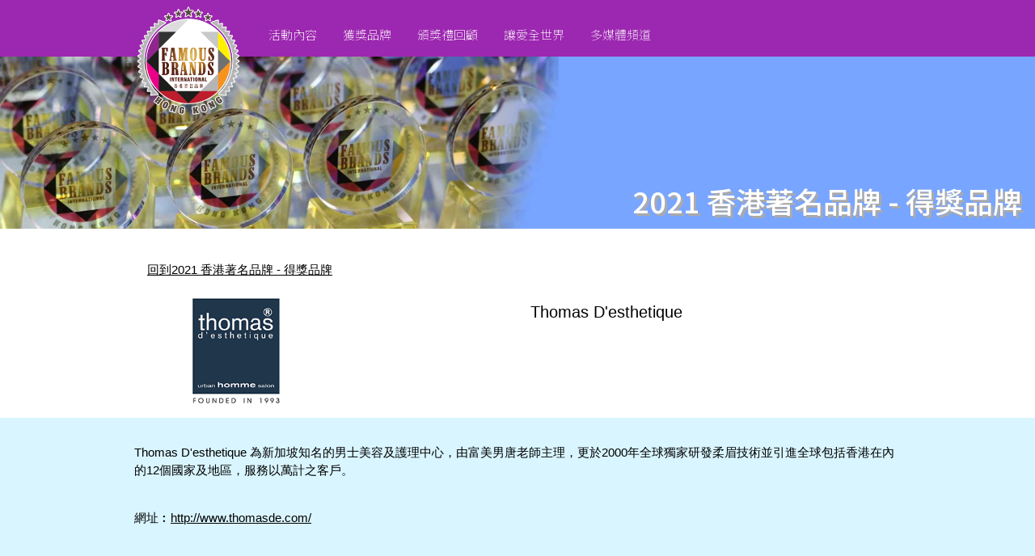

--- FILE ---
content_type: text/html
request_url: http://famousbrands.asia/famous_brands_hong_kong_2022_brand_details.asp?brandcode=279
body_size: 3482
content:
<!DOCTYPE html>

<html>
<head>
<title>Famous Brands Hong Kong 香港著名品牌 - 香港最受歡迎品牌 香港名牌 品牌推廣 市場推廣</title>
<meta charset="UTF-8">
<meta name="viewport" content="width=device-width, initial-scale=1">
<link rel="stylesheet" href="https://www.w3schools.com/w3css/4/w3.css">
<link rel="stylesheet" href="https://www.w3schools.com/lib/w3-colors-camo.css">
<link rel="stylesheet" href="https://www.w3schools.com/lib/w3-colors-win8.css">
<link href="https://fonts.googleapis.com/css2?family=Noto+Sans+TC:wght@100;300;400;500;700;900&display=swap" rel="stylesheet">
<link rel="stylesheet" href="mycustom.css">
<link rel="stylesheet" href="style/lightbox.css" media="screen"/>
<script src="js/jquery.min.js"></script>
<script src="js/lightbox-2.6.min.js"></script>
<link rel="stylesheet" href="https://cdnjs.cloudflare.com/ajax/libs/font-awesome/4.7.0/css/font-awesome.min.css">
<link href="jquery.gScrollingCarousel.css" rel="stylesheet" />
<link rel="icon" href="favicon.png">
</head>
<body>


<!-- Page Content -->

<!-- Top Navigation Bar -->

<!-- Top Navigation Bar Large and Medium Screen -->
<div class="w3-container w3-purple w3-hide-small" style="height:70px;">
  <div class="w3-content">
      
	<div class="w3-bar" style="vertical-align:top;">	  	  
      <a href="index.asp"><img class="w3-bar-item" src="fbmy_logo.png" style="height:150px;z-index:10 !important;position:relative;"></a>
	  <div class="w3-dropdown-hover">
	    <button class="w3-button" style="height:70px;line-height:70px;font-family:'Noto Sans TC';font-weight:100">活動內容</button>
	    <div class="w3-dropdown-content w3-bar-block w3-card-4">
		   <a href="about_famous_brands_hong_kong.asp" class="w3-bar-item w3-button">活動介紹</a>
		   <a href="famous_brands_hong_kong_schedule.asp" class="w3-bar-item w3-button">活動日程</a>
		   <a href="famous_brands_hong_kong_judging_criteria.asp" class="w3-bar-item w3-button">評審標準</a>
		   <a href="famous_brands_hong_kong_judging_panel.asp" class="w3-bar-item w3-button">歷屆評審</a>
		</div>
	  </div>
	  <div class="w3-dropdown-hover">
	    <button class="w3-button" style="height:70px;line-height:70px;font-family:'Noto Sans TC';font-weight:100">獲獎品牌</button>
	    <div class="w3-dropdown-content w3-bar-block w3-card-4">
		   <a href="famous_brands_hong_kong_2025_finalists.asp" class="w3-bar-item w3-button">2025大會推介至尊入圍品牌</a>
		   <a href="famous_brands_hong_kong_2024_awardees.asp" class="w3-bar-item w3-button">2024得獎品牌</a>
		   <a href="famous_brands_hong_kong_2023_finalists.asp" class="w3-bar-item w3-button">2023得獎品牌</a>
		   <a href="famous_brands_hong_kong_2022_awardees.asp" class="w3-bar-item w3-button">2022得獎品牌</a>
		   <a href="famous_brands_hong_kong_2021_awardees.asp" class="w3-bar-item w3-button">2021得獎品牌</a>
		   <a href="famous_brands_hong_kong_2020_brands_showcase.asp" class="w3-bar-item w3-button">2020得獎品牌</a>
		   <a href="2019awardees.asp" class="w3-bar-item w3-button">2019得獎品牌</a>
		   <a href="2018finalist.asp" class="w3-bar-item w3-button">2018得獎品牌</a>
		   <a href="2017awardbrands.asp" class="w3-bar-item w3-button">2017得獎品牌</a>
		   <a href="2016awardbrands.asp" class="w3-bar-item w3-button">2016得獎品牌</a>
		   <a href="2015finalist.asp" class="w3-bar-item w3-button">2015得獎品牌</a>
		   <a href="2014finalist.asp" class="w3-bar-item w3-button">2014得獎品牌</a>
		   <a href="2013finalist.asp" class="w3-bar-item w3-button">2013得獎品牌</a>
		</div>
	  </div>
	  <div class="w3-dropdown-hover">
	    <button class="w3-button" style="height:70px;line-height:70px;font-family:'Noto Sans TC';font-weight:100">頒獎禮回顧</button>
	    <div class="w3-dropdown-content w3-bar-block w3-card-4">
		   <a href="famous_brands_hong_kong_2020_brands_showcase.asp" class="w3-bar-item w3-button">2020全城品牌啟動禮</a>
		   <a href="famous_brands_hong_kong_2019_award_ceremony.asp" class="w3-bar-item w3-button">2019頒獎典禮</a>
		   <a href="famous_brands_hong_kong_2019_brands_showcase.asp" class="w3-bar-item w3-button">2019品牌巡禮</a>
		   <a href="2018awards.asp" class="w3-bar-item w3-button">2018頒獎典禮</a>
		   <a href="2017awards.asp" class="w3-bar-item w3-button">2013-2017頒獎典禮</a>
		   <a href="brand_showcase2018.asp" class="w3-bar-item w3-button">2014-2018品牌巡禮</a>
		   <a href="media_coverage.asp" class="w3-bar-item w3-button">傳媒焦點</a>
    	</div>
	  </div>	  
	  <a href="owol.asp" class="w3-bar-item w3-button" style="height:70px;line-height:70px;font-family:'Noto Sans TC';font-weight:100">讓愛全世界</a>
	  <div class="w3-dropdown-hover">
	    <button class="w3-button" style="height:70px;line-height:70px;font-family:'Noto Sans TC';font-weight:100">多媒體頻道</button>
	    <div class="w3-dropdown-content w3-bar-block w3-card-4">
		   <a href="bsr.asp" class="w3-bar-item w3-button">品牌成功路</a>
		   <a href="http://www.meeeep.com/programsummary.asp?programme=brandstory" target="_blank" class="w3-bar-item w3-button">亞洲品牌故事</a>
		   <a href="spt.asp" class="w3-bar-item w3-button">酒杯底 成功話</a>
    	</div>
	  </div>	
	</div>
  </div>
</div>

<!-- Top Navigation Bar Small Screen -->

<div class="w3-container w3-purple w3-hide-medium w3-hide-large" style="height:50px;">
<a href="index.asp"><img class="w3-bar-item" src="fbmy_logo.png" style="height:50px;z-index:10 !important;position:relative;"></a>
<button class="w3-button w3-large w3-right" onclick="w3_open()">≡</button>
<div id="SideNav"  class="w3-sidebar w3-bar-block w3-grey w3-collapse w3-card w3-animate-right" style="width:200px;right:0;">
  <button onclick="w3_close()" class="w3-bar-item w3-large">Close &times;</button>

  <button class="w3-button w3-block w3-left-align w3-padding-large" onclick="myAccFunc()">
  活動內容<i class="fa fa-caret-down"></i>
  </button>
  <div id="demoAcc" class="w3-hide w3-white w3-card">
    <a href="about_famous_brands_hong_kong.asp" class="w3-bar-item w3-button">活動介紹</a>
    <a href="famous_brands_hong_kong_schedule.asp" class="w3-bar-item w3-button">活動日程</a>
	<a href="famous_brands_hong_kong_judging_criteria.asp" class="w3-bar-item w3-button">評審標準</a>
	<a href="famous_brands_hong_kong_judging_panel.asp" class="w3-bar-item w3-button">歷屆評審</a>
  </div>

  <button class="w3-button w3-block w3-left-align w3-padding-large" onclick="myAccFunc2()">
  獲獎品牌<i class="fa fa-caret-down"></i>
  </button>
  <div id="demoAcc2" class="w3-hide w3-white w3-card">
		   <a href="famous_brands_hong_kong_2025_finalists.asp" class="w3-bar-item w3-button">2025大會推介至尊入圍品牌</a>
		   <a href="famous_brands_hong_kong_2024_awardees.asp" class="w3-bar-item w3-button">2024得獎品牌</a>
		   <a href="famous_brands_hong_kong_2023_finalists.asp" class="w3-bar-item w3-button">2023得獎品牌</a>
		   <a href="famous_brands_hong_kong_2022_awardees.asp" class="w3-bar-item w3-button">2022得獎品牌</a>
		   <a href="famous_brands_hong_kong_2021_awardees.asp" class="w3-bar-item w3-button">2021得獎品牌</a>
		   <a href="famous_brands_hong_kong_2020_brands_showcase.asp" class="w3-bar-item w3-button">2020得獎品牌</a>
		   <a href="2019awardees.asp" class="w3-bar-item w3-button">2019得獎品牌</a>
		   <a href="2018finalist.asp" class="w3-bar-item w3-button">2018得獎品牌</a>
		   <a href="2017awardbrands.asp" class="w3-bar-item w3-button">2017得獎品牌</a>
		   <a href="2016awardbrands.asp" class="w3-bar-item w3-button">2016得獎品牌</a>
		   <a href="2015finalist.asp" class="w3-bar-item w3-button">2015得獎品牌</a>
		   <a href="2014finalist.asp" class="w3-bar-item w3-button">2014得獎品牌</a>
		   <a href="2013finalist.asp" class="w3-bar-item w3-button">2013得獎品牌</a>
  </div>
  
    <button class="w3-button w3-block w3-left-align w3-padding-large" onclick="myAccFunc3()">
  頒獎禮回顧<i class="fa fa-caret-down"></i>
  </button>
  <div id="demoAcc3" class="w3-hide w3-white w3-card">
		   <a href="famous_brands_hong_kong_2020_brands_showcase.asp" class="w3-bar-item w3-button">2020全城品牌啟動禮</a>
		   <a href="famous_brands_hong_kong_2019_award_ceremony.asp" class="w3-bar-item w3-button">2019頒獎典禮</a>
		   <a href="famous_brands_hong_kong_2019_brands_showcase.asp" class="w3-bar-item w3-button">2019品牌巡禮</a>
		   <a href="2018awards.asp" class="w3-bar-item w3-button">2018頒獎典禮</a>
		   <a href="2017awards.asp" class="w3-bar-item w3-button">2013-2017頒獎典禮</a>
		   <a href="brand_showcase2018.asp" class="w3-bar-item w3-button">2014-2018品牌巡禮</a>
		   <a href="media_coverage.asp" class="w3-bar-item w3-button">傳媒焦點</a>
  </div>
  <a href="owol.asp" class="w3-bar-item w3-button w3-padding-large" onclick="myFunction()">讓愛全世界</a>

    <button class="w3-button w3-block w3-left-align w3-padding-large" onclick="myAccFunc4()">
  多媒體頻道<i class="fa fa-caret-down"></i>
  </button>
  <div id="demoAcc4" class="w3-hide w3-white w3-card">
		   <a href="bsr.asp" class="w3-bar-item w3-button">品牌成功路</a>
		   <a href="http://www.meeeep.com/programsummary.asp?programme=brandstory" target="_blank" class="w3-bar-item w3-button">亞洲品牌故事</a>
		   <a href="spt.asp" class="w3-bar-item w3-button">酒杯底 成功話</a>
  </div>
</div>
</div>

<script>
function myAccFunc() {
  var x = document.getElementById("demoAcc");
  if (x.className.indexOf("w3-show") == -1) {
    x.className += " w3-show";
    x.previousElementSibling.className += " w3-light-blue";
  } else { 
    x.className = x.className.replace(" w3-show", "");
    x.previousElementSibling.className = 
    x.previousElementSibling.className.replace(" w3-light-blue", "");
  }
}

function myAccFunc2() {
  var x = document.getElementById("demoAcc2");
  if (x.className.indexOf("w3-show") == -1) {
    x.className += " w3-show";
    x.previousElementSibling.className += " w3-light-blue";
  } else { 
    x.className = x.className.replace(" w3-show", "");
    x.previousElementSibling.className = 
    x.previousElementSibling.className.replace(" w3-light-blue", "");
  }
}

function myAccFunc3() {
  var x = document.getElementById("demoAcc3");
  if (x.className.indexOf("w3-show") == -1) {
    x.className += " w3-show";
    x.previousElementSibling.className += " w3-light-blue";
  } else { 
    x.className = x.className.replace(" w3-show", "");
    x.previousElementSibling.className = 
    x.previousElementSibling.className.replace(" w3-light-blue", "");
  }
}

function myAccFunc4() {
  var x = document.getElementById("demoAcc4");
  if (x.className.indexOf("w3-show") == -1) {
    x.className += " w3-show";
    x.previousElementSibling.className += " w3-light-blue";
  } else { 
    x.className = x.className.replace(" w3-show", "");
    x.previousElementSibling.className = 
    x.previousElementSibling.className.replace(" w3-light-blue", "");
  }
}
</script>

<!-- TitleBar -->

<div class="w3-display-container" style="padding:0px !important; z-index:-1 !important;">

     <img src="title_bar/award_banner.jpg" style="width:100%">
     <div class="w3-padding w3-display-bottomright AM-TitleBar">2021 香港著名品牌 - 得獎品牌</div>
</div>

<!-- End of TitleBar -->

<div class="w3-container" style="padding:0px !important; min-height:200px; background-color:#ffffff;">
   <div class="w3-content w3-margin-top" style="padding:16px">


<div>
<div class="w3-col l12 m12 w3-padding">
		<a href="famous_brands_hong_kong_2021_awardees.asp">回到2021 香港著名品牌 - 得獎品牌</a>
</div>

	<div class="w3-col l6 m12 w3-padding">
		<div width="100%">
			<img src="images/2022/bsclogo/2022_famous_brands_hong_kong_thomas_desthetique.png" width="50%">
		</div>
	</div>
	
	<div class="w3-col l6 m12 w3-padding">

		<div width="100%">
			<h4></h4>
		</div>		
		<div width="100%">
			<h4>Thomas D'esthetique</h4>
		</div>				
	</div>	
</div>

   </div>

 </div>

<div class="w3-container" style="padding:0px !important; min-height:200px; background-color:#d9f5ff;">

   <div class="w3-content w3-margin-top" style="padding:16px">
		<div width="100%">
			Thomas D'esthetique 為新加坡知名的男士美容及護理中心，由富美男唐老師主理，更於2000年全球獨家研發柔眉技術並引進全球包括香港在內的12個國家及地區，服務以萬計之客戶。
		</div>
		<div width="100%">
			&nbsp;&nbsp;
		</div>
		<div width="100%">
			<p>網址︰<a href="http://www.thomasde.com/" target="_blank">http://www.thomasde.com/</a></p>
		</div>
		



   </div>

</div>

<div class="w3-container" style="padding:0px !important; min-height:300px; background-color:#dddddd;">
   <div class="w3-content w3-margin-top" style="padding:16px">
   

<p>Copyright 2022, Famous Brands Hong Kong. All rights reserved.</p>



   </div>
</div>







<!-- Script for Side Bar -->
<script>
function w3_open() {
    document.getElementById("SideNav").style.display = "block";
}
function w3_close() {
    document.getElementById("SideNav").style.display = "none";
}
</script>
</body>
</html>

--- FILE ---
content_type: text/css
request_url: https://www.w3schools.com/lib/w3-colors-camo.css
body_size: 35
content:
.w3-camo-brown
{color:#fff!important;background-color:#594d45!important}

.w3-camo-red
{color:#fff!important;background-color:#79533d!important}

.w3-camo-olive
{color:#fff!important;background-color:#595142!important}

.w3-camo-field
{color:#fff!important;background-color:#745d46!important}

.w3-camo-earth
{color:#fff!important;background-color:#ac7e54!important}

.w3-camo-sand
{color:#fff!important;background-color:#a9947b!important}

.w3-camo-tan
{color:#fff!important;background-color:#b49d80!important}

.w3-camo-sandstone
{color:#fff!important;background-color:#bcab90!important}

.w3-camo-dark-green
{color:#fff!important;background-color:#535640!important}

.w3-camo-forest
{color:#fff!important;background-color:#54504b!important}

.w3-camo-light-green
{color:#fff!important;background-color:#63613e!important}

.w3-camo-green
{color:#fff!important;background-color:#4a5444!important}

.w3-camo-dark-gray,.w3-camo-dark-grey
{color:#fff!important;background-color:#5c5c5b!important}

.w3-camo-gray,.w3-camo-grey
{color:#fff!important;background-color:#9495a5!important}

.w3-camo-black
{color:#fff!important;background-color:#373538!important}


--- FILE ---
content_type: text/css
request_url: https://www.w3schools.com/lib/w3-colors-win8.css
body_size: 101
content:
.w3-win8-lime
{color:#fff!important;background-color:#a4c400!important}
.w3-win8-green
{color:#fff!important;background-color:#60a917!important}
.w3-win8-emerald
{color:#fff!important;background-color:#008a00!important}
.w3-win8-teal
{color:#fff!important;background-color:#00aba9!important}
.w3-win8-cyan
{color:#fff!important;background-color:#1ba1e2!important}
.w3-win8-blue
{color:#fff!important;background-color:#3e65ff!important}
.w3-win8-cobalt
{color:#fff!important;background-color:#0050ef!important}
.w3-win8-indigo
{color:#fff!important;background-color:#6a00ff!important}
.w3-win8-violet
{color:#fff!important;background-color:#aa00ff!important}
.w3-win8-pink
{color:#fff!important;background-color:#f472d0!important}
.w3-win8-magenta
{color:#fff!important;background-color:#d80073!important}
.w3-win8-crimson
{color:#fff!important;background-color:#a20025!important}
.w3-win8-red
{color:#fff!important;background-color:#e51400!important}
.w3-win8-orange
{color:#fff!important;background-color:#fa6800!important}
.w3-win8-amber
{color:#fff!important;background-color:#f0a30a!important}
.w3-win8-yellow
{color:#fff!important;background-color:#e3c800!important}
.w3-win8-brown
{color:#fff!important;background-color:#825a2c!important}
.w3-win8-olive
{color:#fff!important;background-color:#6d8764!important}
.w3-win8-steel
{color:#fff!important;background-color:#647687!important}
.w3-win8-mauve
{color:#fff!important;background-color:#76608a!important}
.w3-win8-taupe
{color:#fff!important;background-color:#87794e!important}
.w3-win8-sienna
{color:#fff!important;background-color:#a0522d!important}

--- FILE ---
content_type: text/css
request_url: http://famousbrands.asia/mycustom.css
body_size: 1002
content:
.video-container {
    overflow: hidden;
    position: relative;
    width:100%;
}

.video-container::after {
    padding-top: 56.25%;
    display: block;
    content: '';
}

.video-container iframe {
    position: absolute;
    top: 0;
    left: 0;
    width: 100%;
    height: 100%;
}

a.maincard:link, a.maincard:visited, a.maincard:active{
	text-decoration: none;	
}	

a.maincard:hover {
    color: orange;
	text-decoration: none;
}

.container-carou { max-width: 935px; }
        .g-scrolling-carousel .items{
            padding: 5px 0;

        }
        .g-scrolling-carousel .items a {
            display: inline-block; /* notice the comments between inline-block items */
            margin-right: 10px;
			background-color: #fff;
            width: 240px;
            height: 240px;
            box-shadow: 0 3px 6px rgba(0, 0, 0, 0.16), 0 3px 6px rgba(0, 0, 0, 0.23);
            text-align: center;
            text-decoration: none;
        }

        .g-scrolling-carousel .items2{
            padding: 5px 0;

        }
        .g-scrolling-carousel .items2 a {
            display: inline-block; /* notice the comments between inline-block items */
            margin-right: 10px;
			background-color: #fff;
            width: 240px;
            height: 135px;
            box-shadow: 0 3px 6px rgba(0, 0, 0, 0.16), 0 3px 6px rgba(0, 0, 0, 0.23);
            text-align: center;
            text-decoration: none;
        }		
		
		

.mycard1 {
	padding: 10px;
	height: 105px;
	width: 240px;
	overflow: hidden;
	text-align: center;	
	word-wrap: normal; 
	white-space: normal;
}	


		
.circleicon {
  position: relative;
  height: 70%;
  width: 70%;
  border-radius: 50%;
  display: relative;
  justify-content: center;
  text-align: center;
  align-items: center;
  overflow: hidden;
  background-color: #fff;
  box-shadow: inset 3px 3px 3px -1px #ddd;
}

circle2 {
    
	background: #fff;
	box-shadow: inset 3px 3px 3px -1px #ddd;
    width: 150px;
    height: 150px;
    border-radius: 50%;
    display: inline-block;
    text-align: center;
   
    margin:5px;
}

h3 {
  font-family: "Noto Sans TC";
  font-weight: 500;
} 

.AM-TitleBar {
  font-family: "Noto Sans TC";
  font-weight: 500;
  font-size: 36px;
  text-shadow: 3px 3px #AAAAAA;
  color: #FFFFFF;

}	

.videoWrapper {
	position: relative;
	padding-bottom: 56.25%; /* 16:9 */
	padding-top: 25px;
	height: 0;
}
.videoWrapper iframe {
	position: absolute;
	top: 0;
	left: 0;
	width: 100%;
	height: 100%;
}